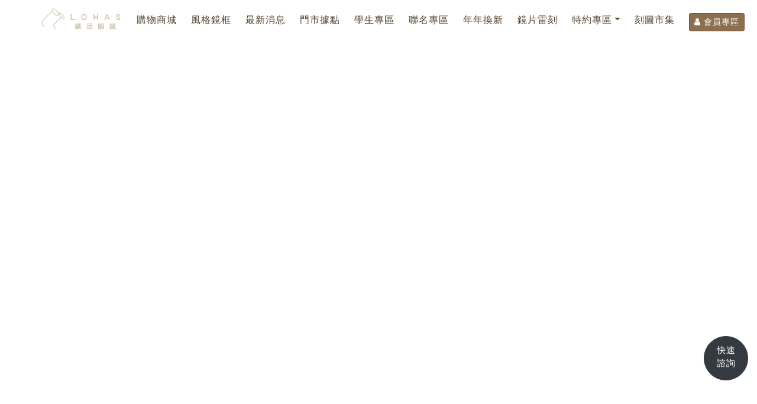

--- FILE ---
content_type: text/html
request_url: https://www.lohasglasses.com/index/1
body_size: 21377
content:

<!DOCTYPE html>
<html lang="zh-tw" class="js no-touch">
<head>
<meta http-equiv="Content-Type" content="text/html; charset=utf-8" />
<title>LOHAS樂活眼鏡|看見精彩生活 </title>
<meta http-equiv="Content-Language" content="zh-tw" />
<meta name="description" content="LOHAS樂活眼鏡為台灣時尚平價眼鏡品牌，提供新款眼鏡、太陽眼鏡，隱形眼鏡全台最低價，全館均一價2480元。" />
<meta name="keywords" content="眼鏡,樂活眼鏡,近視,配眼鏡,大學生配眼鏡,太陽眼鏡,隱形眼鏡,隱眼,GLASSES,專業配鏡,驗光,新竹,桃園,高雄,台南,台中,鏡框,光學眼鏡,流行,配件" />
<meta property="og:site_name" content="LOHAS樂活眼鏡|看見精彩生活 " />
<meta property="og:url" content="https://www.lohasglasses.com/index/1" />
<meta property="og:title" content="LOHAS樂活眼鏡|看見精彩生活 " />
<meta property="og:description" content="LOHAS樂活眼鏡為台灣時尚平價眼鏡品牌，提供新款眼鏡、太陽眼鏡，隱形眼鏡全台最低價，全館均一價2480元。" />
<meta name="viewport" content="width=device-width, initial-scale=1, maximum-scale=1" /> 
<meta property="og:type" content="website" />
<meta property="og:image" content="/photo/image/home/1/202512311016189871.jpg" />
<meta name="cover_image" content="/photo/image/home/1/202512311016189871.jpg" />
<link rel="image_src" href="/photo/image/home/1/202512311016189871.jpg" />
<link rel="icon" href="/Favicon.ico" />
<script src="/js/jquery.min-3.js"></script>
<link rel="apple-touch-icon" href="/Favicon_Iphone.png" />
<link rel="stylesheet" type="text/css" href="/css/font-awesome.min.css" />
<link rel="stylesheet" type="text/css" href="/css/bootstrap.min-4.css" />
<link rel="stylesheet" type="text/css" href="/css/animate.min.css" />
<link rel="stylesheet" type="text/css" href="/css/lightbox.css" />
<link rel="stylesheet" type="text/css" href="/css/jquery-ui.css" />
<link rel="stylesheet" type="text/css" href="/css/style.css" />
<script async src="https://www.googletagmanager.com/gtag/js?id=AW-878462951">
</script>
<script>
  window.dataLayer = window.dataLayer || [];
  function gtag(){dataLayer.push(arguments);}
  gtag('js', new Date());

  gtag('config', 'AW-878462951');
</script>

<!-- Google Tag Manager -->
<script>(function(w,d,s,l,i){w[l]=w[l]||[];w[l].push({'gtm.start':
new Date().getTime(),event:'gtm.js'});var f=d.getElementsByTagName(s)[0],
j=d.createElement(s),dl=l!='dataLayer'?'&l='+l:'';j.async=true;j.src=
'https://www.googletagmanager.com/gtm.js?id='+i+dl;f.parentNode.insertBefore(j,f);
})(window,document,'script','dataLayer','GTM-MSNPQ36L');</script>
<!-- End Google Tag Manager -->



</head>
<body>


<!-- Google Tag Manager (noscript) -->
<noscript><iframe src="https://www.googletagmanager.com/ns.html?id=GTM-MSNPQ36L"
height="0" width="0" style="display:none;visibility:hidden"></iframe></noscript>
<!-- End Google Tag Manager (noscript) -->
<nav class="navbar navbar-expand-lg navbar-light fixed-top bg-white">

<!--speed--><!--speedjs-->
<a class="navbar-brand" href="/index/1" title="LOHAS樂活眼鏡|看見精彩生活 "><img id="home_logo" class="logo d-inline-block align-top ml-5" src="/photo/image/home/1/202412201653407469.png"></a> 	  
<button class="navbar-toggler" type="button" data-toggle="collapse" data-target="#navbarCollapse" aria-controls="navbarCollapse" aria-expanded="false" aria-label="Toggle navigation">
<span class="navbar-toggler-icon"></span></button>
<div class="collapse navbar-collapse" id="navbarCollapse">

<ul class="navbar-nav mx-auto">
<li class="nav-item mr-4 mt-2 nowrap"><a id="link_text1" href="https://www.lohaseyewear.com/">購物商城</a></li>
<li class="nav-item mr-4 mt-2 nowrap"><a id="link_text2" href="/page/1/17-新框上市">風格鏡框</a></li>
<li class="nav-item mr-4 mt-2 nowrap"><a id="link_text3" href="/news/1-最新消息">最新消息</a></li>
<li class="nav-item mr-4 mt-2 nowrap"><a id="link_text4" href="/allstore/1-門市據點">門市據點</a></li>
<li class="nav-item mr-4 mt-2 nowrap"><a id="link_text52" href="/page/1/88-大學生眼鏡">學生專區</a></li>
<li class="nav-item mr-4 mt-2 nowrap"><a id="link_text104" href="/page/1/448-聯名專區">聯名專區</a></li>
<li class="nav-item mr-4 mt-2 nowrap"><a id="link_text115" href="/page/1/444">年年換新</a></li>
<li class="nav-item mr-4 mt-2 nowrap"><a id="link_text117" href="/page/1/457">鏡片雷刻</a></li>
<li class="dropdown nav-item mr-4 mt-2 nowrap"><a href="#" class="dropdown-toggle" data-toggle="dropdown">特約專區</a><ul class="dropdown-menu">
<li class="nav-item text-center my-1 nowrap"><a id="link_text148" href="/vipstore">特約專區</a></li>
<li class="nav-item text-center my-1 nowrap"><a id="link_text130" href="/vipstore_list/1">特約好友</a></li>
<li class="nav-item text-center my-1 nowrap"><a id="link_text149" href="/page/1/516">特約計畫</a></li>
<li class="nav-item text-center my-1 nowrap"><a id="link_text150" href="/vipnews/1">特約好康</a></li>
<li class="nav-item text-center my-1 nowrap"><a id="link_text151" href="/allalbum/1">活動花絮</a></li>
</ul></li>
<li class="nav-item mr-4 mt-2 nowrap"><a id="link_text147" href="/icons.html">刻圖市集</a></li>
<li class="nav-item mt-2 text-center" style="white-space:nowrap;"><a class="btn btn-loha btn-sm text-white" href="/loginM.html"><i class="fa fa-user" aria-hidden="true"></i> 會員專區</a></li>

</ul>
</div>
</nav>

<div class="main">
<div id="DefaultVisitor">
<div class="container-fluid">
<div class="row">
<div class="col-12 p-0">

<span id="home_viedo" class="dis-none home_viedo">https://vimeo.com/418387141</span>
<div class="VimeoIframe">
<iframe class="vVimeoIframe" id="vVimeoIframe" width="100%" height="100%" frameborder="0" scrolling="no" mozallowfullscreen="true" webkitallowfullscreen="true" allowtransparency="true" allow="autoplay; encrypted-media; fullscreen; clipboard-write; web-share" src="https://onelineplayer.com/player.html?autoplay=true&amp;autopause=false&amp;muted=true&amp;loop=true&amp;url=https%3A%2F%2Fvimeo%2Ecom%2F418387141&amp;poster=&amp;time=false&amp;progressBar=false&amp;overlay=true&amp;muteButton=false&amp;fullscreenButton=false&amp;style=light&amp;quality=720p&amp;playButton=false"></iframe>
<div class="VideoBackground"></div>
<span class="TopTitle"><span id="home_div_p1" class="Text-spac">&nbsp; &nbsp;&nbsp;</span><br />
<span class="TitleFont"><span id="home_div_title">&nbsp; &nbsp;&nbsp;</span></span></span></div>
</div>
</div>
</div>

</div>

</div><!-- main-->

<div id="mainframe">

<div id="div1">
<div class="container">
<h1 class="title text-center"><span id="home_div_h1" class="home_div_h1">優選商品</span></h1>

<div class="row">
<div class="col-12">





<div id="carousel_1" class="carousel slide" data-ride="carousel">
  <ol class="carousel-indicators" style="bottom:-40px;">
    <li data-target="#carousel_1" data-slide-to="0" class="active" style="background-color:#481c1c;"></li>
    <li data-target="#carousel_1" data-slide-to="1" style="background-color:#481c1c;"></li>
    <li data-target="#carousel_1" data-slide-to="2" style="background-color:#481c1c;"></li>
	<li data-target="#carousel_1" data-slide-to="3" style="background-color:#481c1c;"></li>
	<li data-target="#carousel_1" data-slide-to="4" style="background-color:#481c1c;"></li>
  </ol>
  <div class="carousel-inner">
   <div class="carousel-item active">
   
      <a id="home_div_text3" href="https://www.lohasglasses.com/news-show/435"><img id="home_imgs" src="/photo/image/home/1/202512311016189871.jpg" class="d-block w-100" alt="優選商品"></a>
    </div>  
    <div class="carousel-item">
	
 <a id="home_div_text4" href="https://www.lohasglasses.com/news-show/434"><img id="home_div_img4" src="/photo/image/home/1/202512311016589538.jpg" class="d-block w-100" alt="優選商品"></a>
    </div>
    <div class="carousel-item">
		
      <a id="home_div_text5" href="https://www.lohasglasses.com/news-show/427"><img id="home_div_img5" src="/photo/image/home/1/20251128107122981.jpg" class="d-block w-100" alt="優選商品"></a>
    </div>
		
    <div class="carousel-item">

      <a id="home_div_text6" href="https://www.lohasglasses.com/allstore/1"><img id="home_div_img6" src="/photo/image/home/1/20260108161144796.jpg" class="d-block w-100" alt="優選商品"></a>
	      </div>
	  <div class="carousel-item">

      <a id="home_div_text7" href="https://www.lohasglasses.com/page/1/469"><img id="home_div_img7" src="/photo/image/home/1/202511281618136758.jpg" class="d-block w-100" alt="優選商品"></a>
    </div>
  </div> 
   
  <a class="carousel-control-prev" href="#carousel_1" role="button" data-slide="prev">
    <span class="carousel-control-prev-icon" aria-hidden="true"></span>
    <span class="sr-only">Previous</span>
  </a>
  <a class="carousel-control-next" href="#carousel_1" role="button" data-slide="next">
    <span class="carousel-control-next-icon" aria-hidden="true"></span>
    <span class="sr-only">Next</span>
  </a>
 
</div>


</div>
</div>





<div class="row">
<div class="col-6 col-sm-4 col-md-4 pt-30">

<img id="home_div_img1" class="img-fluid" src="/photo/image/home/1/202412311052223769.jpg" alt="LOHAS樂活眼鏡|看見精彩生活 " /></div>
<div class="col-6 col-sm-4 col-md-4 pt-30">

<img id="home_div_img2" class="img-fluid" src="/photo/image/home/1/202504301649369899.jpg" alt="LOHAS樂活眼鏡|看見精彩生活 " /></div>
<div class="col-12 col-sm-4 col-md-4 pt-30">

<img id="home_div_img3" class="img-fluid" src="/photo/image/home/1/202601141253465740.jpg" alt="LOHAS樂活眼鏡|看見精彩生活 " /></div>
</div>


</div>
</div>


<div id="div2">
<div class="container">
<div class="row">
<div class="col-12">
<h1 class="title text-center"><span id="home_div_h3" class="home_div_h3">最新活動</span></h1>
</div>
</div>
<div class="row">
<div class="col-md-4 pt-30">
<a href="/news-show/434"><img class="img-responsive" src="/photo/image/news/434/202512221441213227.jpg" /></a><br>
<p><a class="Font" href="/news-show/434"><span id="news_title434">【鏡框推薦】 溫潤入眼 剛剛好的視界</span></a></p><span>2026/1/13 下午 05:21:44</span></div>
<div class="col-md-4 pt-30">
<a href="/news-show/435"><img class="img-responsive" src="/photo/image/news/435/202512301243138609.jpg" /></a><br>
<p><a class="Font" href="/news-show/435"><span id="news_title435">DIY 客製雷刻，抽整副免費配鏡！</span></a></p><span>2026/1/6 上午 10:13:31</span></div>
<div class="col-md-4 pt-30">
<a href="/news-show/426"><img class="img-responsive" src="/photo/image/news/426/20251029167446852.jpg" /></a><br>
<p><a class="Font" href="/news-show/426"><span id="news_title426">【年終感謝祭】配鏡第二副免費！</span></a></p><span>2025/12/30 下午 01:39:05</span></div>

</div>
<div class="row">
<div class="col-12 text-center pt-30">

<a class="btn btn-lg btn-customer" href="/news/1"><span id="home_div_btn2" class="home_div_btn2">最新消息   </span></a></div>
</div>

</div>
</div>
<!--div2-->

<div id="div3">
<div class="container">
<h1 class="title text-center"><span id="home_div_h4" class="home_div_h4">門市服務</span></h1>
<div class="row">
<div class="col-md-6 pt-30">
<a href="/page/1/487" title="客製雷刻"><img class="img-fluid" src="/photo/image/pages/487/202502241758385419.jpg" alt="客製雷刻" /></a></div>
<div class="col-md-6 pt-30">
<a href="/page/1/445" title="配鏡14流程"><img class="img-fluid" src="/photo/image/pages/445/202309142010198208.png" alt="配鏡14流程" /></a></div>
<div class="col-md-6 pt-30">
<a href="/page/1/17" title="&nbsp;"><img class="img-fluid" src="/photo/image/pages/17/202203241054534563.jpg" alt="&nbsp;" /></a></div>
<div class="col-md-6 pt-30">
<a href="/page/1/19/" title="&nbsp;"><img class="img-fluid" src="/photo/image/pages/19/202203241055426764.jpg" alt="&nbsp;" /></a></div>

</div>

</div>
</div>
</div>

<div id="div5">
<div class="container">
<div class="row">
<div class="col-12 mt-4 p-1">

<div id="home_content">
</div>
</div>
</div>
</div>
</div>

<div id="divs">
<ul id="sortable" class="list-none">
<li id="divitem1037" class="list-none">
<section id="section1037" style="height:5px;">
 
 
  
<div style="width:90px;position:fixed;right:0px; bottom:60px;z-index:1000;">
<p>
 
 <a id="div_link11037" href="https://line.me/R/ti/p/@585ryopc?from=page&searchId=585ryopc" class="btn btn-dark btn-circle" target="_blank"><span id="div_span11037" class="white div_span11037">快速<br>諮詢</span></a> 
<span class="div_link11037 dis-none"></span>
</p>
</div>
</section> 
 
 

<!--divs-1037 end-->

</li>

</ul>
</div>




<div class="text-center pt-30">
<a href="#top"><span class="ToTop"><i class="fa fa-chevron-up"></i> PAGE TOP</span></a>
</div>

<div id="footer">
<div class="container">
<div class="row">
<div class="col-md-12">

<form class="formd" action="/edm.html" method="post" id="edm" name="edm"  target="_blank">
<input name="vEmail" type="email" id="vEmail" placeholder="輸入Email以獲取最新資訊" /><input class="btn btn-customer full" name="btn" type="button" id="btn" value="送出" />
<input name="folder" type="hidden" id="folder" value="home/1" />
<input name="upload" type="hidden" id="upload" value="/image/home/1" />
<input name="homelang" type="hidden" id="homelang" value="zh-tw" />
<input name="homeitem" type="hidden" id="homeitem" value="繁體中文" />
<input name="hid" type="hidden" id="hid" value="1" />
<input name="goid" type="hidden" id="goid" value="1" />
<input name="speed" type="hidden" id="speed" value="" />
<input name="table" type="hidden" id="table" value="home" />
</form>
</div>
</div>

<div class="row">
<div class="col-6 col-sm-4 col-md-3 col-lg-2 height200">
<p class="footeritem">關於LOHAS</p>
<ul class="footeritemul">
<li><a class="white" href="/page/1/18"><span class="white">品牌故事</span></a></li>
<li><a class="white" href="/page/1/2"><span class="white">企業簡介</span></a></li>
<li><a class="white" href="/page/1/4/"><span class="white">認識樂活</span></a></li>
<li><a class="white" href="/page/1/390/"><span class="white">人才招募</span></a></li>
<li><a class="white" href="/page/1/14/"><span class="white">聯絡我們</span></a></li>
</ul>
</div>
<div class="col-6 col-sm-4 col-md-3 col-lg-2 height200">
<p class="footeritem">聯名眼鏡</p>
<ul class="footeritemul">
<li><a class="white" href="/page/1/499"><span class="white">dtto friends</span></a></li>
<li><a class="white" href="/page/1/488"><span class="white">杏仁ミル</span></a></li>
<li><a class="white" href="/page/1/478"><span class="white">咒術迴戰《澀谷事變》</span></a></li>
<li><a class="white" href="/page/1/476"><span class="white">咒術迴戰《懷玉‧玉折》</span></a></li>
<li><a class="white" href="/page/1/472"><span class="white">狐狐好朋友</span></a></li>
<li><a class="white" href="/page/1/469"><span class="white">胸毛公寓</span></a></li>
</ul>
</div>
<div class="col-6 col-sm-4 col-md-3 col-lg-2 height200">
<p class="footeritem">學生專區</p>
<ul class="footeritemul">
<li><a class="white" href="/page/1/88"><span class="white">活動說明</span></a></li>
<li><a class="white" href="/page/1/81"><span class="white">預約修改</span></a></li>
</ul>
</div>
<div class="col-6 col-sm-4 col-md-3 col-lg-2 height200">
<p class="footeritem">樂活會員</p>
<ul class="footeritemul">
<li><a class="white" href="/page/1/445"><span class="white">配鏡14流程</span></a></li>
<li><a class="white" href="/page/1/386"><span class="white">安心保固</span></a></li>
<li><a class="white" href="/page/1/344"><span class="white">會員權益</span></a></li>
<li><a class="white" href="/page/1/123/"><span class="white"><p>
	專屬會員紀錄
</p></span></a></li>
</ul>
</div>
<div class="col-6 col-sm-4 col-md-3 col-lg-2 height200">
<p class="footeritem">會員專區</p>
<ul class="footeritemul">
<li><a class="white" href="/page/1/527"><span class="white">註冊會員說明</span></a></li>
</ul>
</div>
<div class="col-6 col-sm-4 col-md-3 col-lg-2 height200">
<p class="footeritem">特約專區</p>
<ul class="footeritemul">
<li><a class="white" href="/page/1/518"><span class="white">升級成為特約會員</span></a></li>
<li><a class="white" href="/page/1/516"><span class="white">樂活商店街 V.S. 樂活特約商</span></a></li>
</ul>
</div>
<div class="col-6 col-sm-4 col-md-3 col-lg-2 height200">
<p class="footeritem">風格鏡框</p>
<ul class="footeritemul">
<li><a class="white" href="/page/1/87/"><span class="white">Mei Lin</span></a></li>
<li><a class="white" href="/page/1/119"><span class="white">OLOROSO</span></a></li>
<li><a class="white" href="/page/1/127/"><span class="white">SEASAR</span></a></li>
<li><a class="white" href="/page/1/118"><span class="white">1974</span></a></li>
<li><a class="white" href="/page/1/117"><span class="white">TWINS OCEAN</span></a></li>
<li><a class="white" href="/page/1/116"><span class="white">THE BLOCK</span></a></li>
</ul>
</div>
<div class="col-6 col-sm-4 col-md-3 col-lg-2 height200">
<p class="footeritem">客製雷刻</p>
<ul class="footeritemul">
<li><a class="white" href="/page/1/534"><span class="white">刻圖市集使用說明</span></a></li>
<li><a class="white" href="/page/1/529"><span class="white">注意事項</span></a></li>
<li><a class="white" href="/page/1/528"><span class="white">刻圖市集介紹</span></a></li>
<li><a class="white" href="/page/1/487"><span class="white">客製雷刻</span></a></li>
<li><a class="white" href="/page/1/457"><span class="white">鏡片刻圖介紹</span></a></li>
<li><a class="white" href="/page/1/521"><span class="white">我的眼鏡我設計</span></a></li>
<li><a class="white" href="/page/1/525"><span class="white">鏡片塗鴉徵稿</span></a></li>
</ul>
</div>
<div class="col-6 col-sm-4 col-md-3 col-lg-2 height200">
<p class="footeritem">年年換新專區</p>
<ul class="footeritemul">
<li><a class="white" href="/page/1/447"><span class="white">專案Q&A</span></a></li>
<li><a class="white" href="/page/1/444"><span class="white">專案介紹</span></a></li>
</ul>
</div>
<div class="col-6 col-sm-4 col-md-3 col-lg-2 height200">
<p class="footeritem">加盟相關</p>
<ul class="footeritemul">
<li><a class="white" href="/page/1/483/"><span class="white">加盟資訊</span></a></li>
</ul>
</div>
<div class="col-6 col-sm-4 col-md-3 col-lg-2 height200">
<p class="footeritem">LOHAS包裝</p>
<ul class="footeritemul">
<li><a class="white" href="/page/1/523"><span class="white">2025新包裝・雙視界記憶金屬盒</span></a></li>
<li><a class="white" href="/page/1/510"><span class="white">10週年精品包裝</span></a></li>
<li><a class="white" href="/page/1/431"><span class="white">2023年減碳計畫</span></a></li>
</ul>
</div>
<div class="col-6 col-sm-4 col-md-3 col-lg-2 height200">
<p class="footeritem"> </p>
<ul class="footeritemul">
<li><a class="white" href="/page/1/438"><span class="white"> </span></a></li>
</ul>
</div>

</div>

<div class="row">
<div class="col-12">

<div id="home_footer"><br /></div>
</div>
</div>

<div class="row">
<div class="col-12 mt-20 mb-20">

<a id="home_fb" class="pr-10" href="https://www.facebook.com/lohas.eyewear.tw/" target="_blank" title="facebook">
<img src="/temp/link-fb.svg" width="31" /></a>

<a id="home_lineid" class="pr-10" href="https://page.line.me/585ryopc" target="_blank" title="line">
<img src="/temp/link-line.svg" width="31" /></a>

<a id="home_ig" class="pr-10" href="https://www.instagram.com/lohas_eyewears?utm_source=ig_web_button_share_sheet&igsh=ejh2d2RxeGRkNzY4" target="_blank" title="instagram">
<img src="/temp/link-ig.svg" width="31" /></a>

<a id="home_youtube" class="pr-10" href="https://www.youtube.com/channel/UC_7FCLGxZM-tHaiVu7jrNtg/" target="_blank" title="youtube">
<img src="/temp/link-youtube.svg" width="31" /></a></div>
</div>

</div>

<div class="container-fluid endfooter">
<div class="row">

<div class="col-12 col-md-6 text-center">

<span id="home_copyright" class="home_copyright">Copyright 2014-2026 LOHAS Inc, All rights reserved.</span></div>
<div class="col-12 col-md-6 text-center">
<ul class="list-inline">
<a class="list-inline-item" href="/rule/1/1">隱私權政策</a>
<a class="list-inline-item" href="/rule/1/2">使用條款</a>
<a class="list-inline-item" href="/rule/1/3">免責聲明</a>
<a class="list-inline-item" href="/rule/1/33">圖片使用規則</a>
<a class="list-inline-item" href="/maps.html?home_id=1">Maps</a></ul></div>
</div>
</div>
</div><!--footer-->
<script src="/js/popper.min.js"></script>
<script src="/js/jquery-ui.js"></script>
<script src="/js/jquery.ui.touch-punch.min.js"></script>
<script src="/js/jquery.easing.min.js"></script>
<script src="/js/jquery.isotope.min.def.js"></script>
<script src="/js/wow.min.js"></script>
<script src="/js/bootstrap.min-4.js"></script>
<script src="/js/bootstrap-lightbox.min.js"></script>
<script src="/js/custom.js"></script>

 
</body>
</html>


--- FILE ---
content_type: text/css; charset=utf-8
request_url: https://onelineplayer.com/player.css
body_size: 2077
content:
body {
    font-family: Helvetica, sans-serif;
}

.oneline-player {
    margin: 0;
    background: transparent;
    display: flex;
    align-items: center;
    width: 100%;
}

.oneline-responsive video {
    position: absolute;
    top: 0;
    left: 0;
    width: 100%;
    height: 100%;
    object-fit: cover;
    overflow: hidden;
}

.oneline {
    width: 100%;
    height: 100%;
    display: block;
}
.oneline-ready .oneline {
    height: auto;
}
.oneline-clickable {
    cursor: pointer;
}
.oneline-wrap {
    width: 100%;
    position: relative;
    z-index: 0;
    -webkit-tap-highlight-color: rgba(0,0,0,0);
}
.oneline-responsive .oneline-wrap {
    position: unset;
}
.oneline-error-box {
    position: absolute;
    width: 100%;
    height: 100%;
    top: 0;
    left: 0;
    right: 0;
    bottom: 0;
    z-index: 110;
    background: #EFEFEF;
    color: #000000;
    display: none;
}
.oneline-error-message {
    position: absolute;
    top: 50%;
    left: 50%;
    transform: translate(-50%, -50%);
}
.oneline-error .oneline-error-box {
    display: block;
}
.oneline-overlay {
    position: absolute;
    width: 100%;
    height: 100%;
    top: 0;
    left: 0;
    right: 0;
    bottom: 0;
    z-index: 2;
    /* transition: opacity .1s linear; */
    /* transition: opacity 0.8s cubic-bezier(0.23, 1, 0.32, 1); */
    transition: opacity 0.8s cubic-bezier(.10, .79, 0, .87);
    opacity: 0;
}
.oneline-overlay {
    opacity: 0.2;
}
.oneline-playing .oneline-overlay {
    opacity: 0;
}

.oneline-load .oneline-overlay,
.oneline-playing:hover .oneline-overlay {
    opacity: 0.2 !important;
}
.oneline-hide-controls.oneline-playing:hover .oneline-overlay {
    opacity: 0 !important;
}

.oneline-controls {
    position: absolute;
    z-index: 10;
    display: flex;
    align-items: center;
    flex-direction: row;
    justify-content: space-between;
    bottom: 20px;
    left: 0;
    width: 100%;
    opacity: 0;
    transform: translateY(8px);
    transition: all 1s cubic-bezier(0.23, 1, 0.32, 1); 
}
.oneline-started:hover .oneline-controls,
.oneline-wrap.active .oneline-controls {
    opacity: 1;
    transform: translateY(0);
}
.oneline-wrap.oneline-hide-all .oneline-controls {
    opacity: 0;
    transform: translateY(8px);
}

.oneline-control-buttons {
    display: flex;
    justify-content: space-between;
    flex-direction: row;
    margin-left: auto;
}
.oneline-time {
    padding-bottom: 0;
    font-size: 15px;
    letter-spacing: 1px;
    padding-left: 30px;
    font-family: Helvetica, sans-serif !important;
    -webkit-font-smoothing: auto;
}

.oneline-progress {
    position: relative;
    margin: 0 30px;
    padding: 12px 0;
    flex-grow: 1;
    cursor: pointer;
    display: block;
    border-radius: 2px;
}
.oneline-progress-fill {
    width: 0;
    height: 4px;
    border-radius: 2px;
}
.oneline-progress-fill-bg {
    width: 100%;
    height: 4px;
    border-radius: 2px;
}
.oneline-progress-seek {
    position: absolute;
    z-index: 11;
    top: 8px;
    left: 0;
    width: 10px;
    height: 10px;
    border-radius: 5px;
    transition: opacity .2s linear;
}
.oneline-progress-seek-fill {
    position: absolute;
    z-index: 12;
    top: 12px;
    width: 0;
    height: 4px;
    border-radius: 2px;
    /* transition: opacity 0.2s ease-in-out; */
    /* transition: width 0.2s ease-out; */
}

.oneline-progress:hover .oneline-progress-fill {
    opacity: 0;
}
.oneline-progress:hover .oneline-progress-seek {
    opacity: 1;
    -webkit-animation: in 0.2s ease-out;
    -webkit-animation-iteration-count: 1;
}
.oneline-progress:not( :hover ) .oneline-progress-seek {
    opacity: 0;
    -webkit-animation: out 0.2s ease-out;
    -webkit-animation-iteration-count: 1;
}
.oneline-progress:hover .oneline-progress-seek-fill {
    opacity: 1;
}
.oneline-progress:not( :hover ) .oneline-progress-seek-fill {
    opacity: 0;
}

@-webkit-keyframes in {
    from   { -webkit-transform: scale(0.1, 0.1) }
    to { -webkit-transform: scale(1, 1) }
}

@-webkit-keyframes out {
    0%   { -webkit-transform: scale(1, 1) }
    100% { -webkit-transform: scale(0, 0) }
}

.oneline-loader-container {
    width: 80px;
    position: absolute;
    top: 50%;
    left: 50%;
    margin-top: -15px;
    margin-left: -40px;
    height: 30px;
    z-index: 3;
    display: none;
}
.oneline-load .oneline-loader-container {
    display: block
}

/**
*   Play/ Stop buttons
*/
.oneline-play-pause {
    width: 30px;
    height: 30px;
    position: absolute;
    z-index: 100;
    top: 50%;
    left: 50%;
    margin-top: -15px;
    margin-left: -15px;
    transition: transform 1s cubic-bezier(0.075, 0.82, 0.165, 1);
}
.oneline-play-pause:active,
.oneline-wrap:active .oneline-play-pause {
    transform: scale(0.9) !important;
}
 
.oneline-play-pause button {
    cursor: pointer;
    display: block;
    position: relative;
    width: 100%;
    padding: 50%;
    background: transparent;
    border: none;
}
.oneline-load .oneline-play-pause {
    opacity: 0;
}
.oneline-wrap:not(.oneline-started):hover .oneline-play-pause {
    transform: scale(1.2);
}
.oneline-play-button,
.oneline-pause-button {
    top: 0;
    left: 0;
    position: absolute;
    transition: all 0.7s cubic-bezier(.10, .79, 0, .87);
}
@media (max-width: 400px) {
    .oneline-play-pause {
        width: 10%;
        margin-top: -5%;
        margin-left: -5%;
    }
}
.oneline-play-pause svg, .oneline-play-pause img {
    width: 100%;
    height: auto;
}

.oneline-playing .oneline-play-button {
    opacity: 0;
}

.oneline-paused .oneline-play-button {
    opacity: 1;
}

.oneline-pause-button {
    opacity: 0;
}
.oneline-playing:hover .oneline-pause-button {
    opacity: 1;
}
@media (hover: none) {
    .oneline-playing:hover .oneline-pause-button {
        opacity: 0;
    }
}
.oneline-hide-controls.oneline-playing:hover .oneline-pause-button {
    opacity: 0;
}
.oneline-paused .oneline-pause-button {
    opacity: 0;
}

/**
* Mute and fullscreen buttons
*/
.oneline-mute-button svg {
    display: block
}
.oneline-mute-button.muted .mute {
    display: none;
}
.oneline-mute-button .unmute {
    display: none;
}
.oneline-mute-button.muted .unmute {
    display: block;
}
.oneline-fullscreen-button svg {
    display: block
}
.oneline-fullscreen .oneline-fullscreen-button .fullscreen-icon-on {
    display: none;
}
.oneline-fullscreen-button .fullscreen-icon-off {
    display: none;
}
.oneline-fullscreen .oneline-fullscreen-button .fullscreen-icon-off {
    display: block;
}
.oneline-mute-button,
.oneline-fullscreen-button {
    width: 100%;
    background: transparent;
    border: none;
    margin-right: 30px;
    cursor: pointer;
    padding: 0;
}

button,
div {
    outline-width: 0;
}
.keyboard-control button,
.keyboard-control div {
    outline-width: 2px !important;
}
.keyboard-control.oneline-playing .oneline-play-pause button {
    outline-width: 0 !important;
}

.oneline-logo {
    position: absolute;
    top: 23px;
    left: 30px;
    display: block;
    width: 31px;
    height: 20px;
    z-index: 10;
    opacity: 0;
    transition: opacity .1s linear;
    text-decoration: none;
    font-weight: 500;
    font-size: 18px;
}
.oneline-wrap:hover .oneline-logo {
    opacity: 0.5;
}
.oneline-wrap:hover .oneline-logo:hover {
    opacity: 1;
}

.oneline-poster {
    position: absolute;
    z-index: 1;
    top: 0;
    left: 0;
    width: 100%;
    height: 100%;
    -moz-background-size: 100% 100%;
    -o-background-size: 100% 100%;
    -webkit-background-size: 100% 100%;
    background-size: 100% 100%;
}

/**
*   Color Scheme
*/

/** Default */
.oneline-play-button .oneline-icon,
.oneline-pause-button .oneline-icon,
.oneline-mute-button .oneline-icon,
.oneline-fullscreen-button .oneline-icon {
    fill: #ffffff
}
.oneline-progress-fill {
    background-color: #fff;
}
.oneline-progress-fill-bg {
    background-color: rgba(255,255,255,0.2);
}
.oneline-progress-seek {
    background-color: #fff;
}
.oneline-progress-seek-fill {
    background-color: #fff;
}
.oneline-overlay {
    background-color: #000;
}
.oneline-loader {
    background-color: #fff;
}
.oneline-logo, .oneline-time {
    color: #fff;
}

/** Dark */
.oneline-dark .oneline-play-button .oneline-icon,
.oneline-dark .oneline-pause-button .oneline-icon,
.oneline-dark .oneline-mute-button .oneline-icon,
.oneline-dark .oneline-fullscreen-button .oneline-icon {
    fill: #333
}
.oneline-dark .oneline-progress-fill {
    background-color: #333;
}
.oneline-dark .oneline-progress-fill-bg {
    background-color: #666;
}
.oneline-dark .oneline-progress-seek {
    background-color: #333;
}
.oneline-dark .oneline-progress-seek-fill {
    background-color: #333;
}
.oneline-dark .oneline-overlay {
    background-color: #000;
}
.oneline-dark .oneline-loader {
    background-color: #333;
}
.oneline-dark .la-ball-pulse,
.oneline-dark .oneline-logo,
.oneline-dark .oneline-time {
    color: #333;
}

/** Modern theme */
.theme-modern .oneline-controls {
    bottom: 50%;
    height: 100px;
    margin-bottom: -50px;
    align-items: center;
    justify-content: center;
    /* opacity: 1;  temp */
}
.theme-modern .oneline-progress-fill-bg,
.theme-modern .oneline-progress-seek,
.theme-modern .oneline-progress-seek-fill {
    display: none;
}

.oneline-progress .ring {
    display: none;
}
.theme-modern .oneline-progress .ring {
    display: block;
}
.theme-modern .oneline-progress {
    flex-grow: 0;
}
.theme-modern .oneline-progress .ring-circle {
    transform: rotate(-90deg);
    transform-origin: 50% 50%;
}
.theme-modern .ring-seek {
    display: none;
}

.theme-modern .oneline-control-buttons {
    margin-left: 0;
}

/** Loader */
.la-ball-pulse,
.la-ball-pulse > div {
    position: relative;
    -webkit-box-sizing: border-box;
    -moz-box-sizing: border-box;
    box-sizing: border-box;
}
.la-ball-pulse {
    margin: 0 auto;
    display: block;
    font-size: 0;
    color: #fff;
}
.la-ball-pulse > div {
    display: inline-block;
    float: none;
    background-color: currentColor;
    border: 0 solid currentColor;
}
.la-ball-pulse {
    width: 54px;
    height: 18px;
}
.la-ball-pulse > div:nth-child(1) {
    -webkit-animation-delay: -200ms;
    -moz-animation-delay: -200ms;
    -o-animation-delay: -200ms;
    animation-delay: -200ms;
}
.la-ball-pulse > div:nth-child(2) {
    -webkit-animation-delay: -100ms;
    -moz-animation-delay: -100ms;
    -o-animation-delay: -100ms;
    animation-delay: -100ms;
}
.la-ball-pulse > div:nth-child(3) {
    -webkit-animation-delay: 0ms;
    -moz-animation-delay: 0ms;
    -o-animation-delay: 0ms;
    animation-delay: 0ms;
}
.la-ball-pulse > div {
    width: 10px;
    height: 10px;
    margin: 4px;
    border-radius: 100%;
    -webkit-animation: ball-pulse 1s ease infinite;
    -moz-animation: ball-pulse 1s ease infinite;
    -o-animation: ball-pulse 1s ease infinite;
    animation: ball-pulse 1s ease infinite;
}
.la-ball-pulse.la-sm {
    width: 26px;
    height: 8px;
}
.la-ball-pulse.la-sm > div {
    width: 4px;
    height: 4px;
    margin: 2px;
}
.la-ball-pulse.la-2x {
    width: 108px;
    height: 36px;
}
.la-ball-pulse.la-2x > div {
    width: 20px;
    height: 20px;
    margin: 8px;
}
.la-ball-pulse.la-3x {
    width: 162px;
    height: 54px;
}
.la-ball-pulse.la-3x > div {
    width: 30px;
    height: 30px;
    margin: 12px;
}
/*
 * Animation
 */
@-webkit-keyframes ball-pulse {
    0%,
    60%,
    100% {
        opacity: 1;
        -webkit-transform: scale(1);
        transform: scale(1);
    }
    30% {
        opacity: .1;
        -webkit-transform: scale(.01);
        transform: scale(.01);
    }
}
@-moz-keyframes ball-pulse {
    0%,
    60%,
    100% {
        opacity: 1;
        -moz-transform: scale(1);
        transform: scale(1);
    }
    30% {
        opacity: .1;
        -moz-transform: scale(.01);
        transform: scale(.01);
    }
}
@-o-keyframes ball-pulse {
    0%,
    60%,
    100% {
        opacity: 1;
        -o-transform: scale(1);
        transform: scale(1);
    }
    30% {
        opacity: .1;
        -o-transform: scale(.01);
        transform: scale(.01);
    }
}
@keyframes ball-pulse {
    0%,
    60%,
    100% {
        opacity: 1;
        -webkit-transform: scale(1);
        -moz-transform: scale(1);
        -o-transform: scale(1);
        transform: scale(1);
    }
    30% {
        opacity: .1;
        -webkit-transform: scale(.01);
        -moz-transform: scale(.01);
        -o-transform: scale(.01);
        transform: scale(.01);
    }
}

--- FILE ---
content_type: application/javascript
request_url: https://www.lohasglasses.com/js/custom.js
body_size: 4343
content:
(function ($) {	
		   
new WOW().init();

$('[data-toggle="popover"]').popover();
$('[data-toggle="tooltip"]').tooltip();

$(document).on('show.bs.modal', '.modal', function () {
    $(this).data('lastOpener', document.activeElement);
    $(this).attr('aria-modal', 'true');   
    $(this).removeAttr('aria-hidden');    
  });//移出焦點
  $(document).on('hide.bs.modal', '.modal', function () {
    const ae = document.activeElement;
    if (ae && this.contains(ae)) ae.blur();
  });
  $(document).on('hidden.bs.modal', '.modal', function () {
    const opener = $(this).data('lastOpener');
    if (opener && document.contains(opener)) opener.focus();
    $(this).removeAttr('aria-modal').attr('aria-hidden', 'true'); 
    $(this).removeData('lastOpener');
  });

$('.flip-card .mores').click(function(){//翻頁
$(this).parent().parent('.flip-card-inner').toggleClass('rotate');
});

var selectedClass = "";
$(".filter").click(function(){
selectedClass = $(this).attr("data-rel");
$("#gallery").fadeTo(100, 0.1);
$("#gallery div").not("."+selectedClass).fadeOut().removeClass('animation');
setTimeout(function() {
$("."+selectedClass).fadeIn().addClass('animation');
$("#gallery").fadeTo(300, 1);
}, 300);
});	

$('.city').click(function(){
var selectedcity = $(this).attr("data-rel");
$(".citymation").fadeOut();
setTimeout(function(){
$("."+selectedcity).fadeIn();},300);
});
		
		
$('#btn1').click(function(){
var skwd=$('#skwd').val();
if(skwd==''||skwd.length<1){alert('未填關鍵詞，或關鍵字至少一個字以上');	return false;
	}else{
var rs = ""; 
var pattern = new RegExp("[`~!@#$^&*()=|{}':;',\\[\\].<>/?~！@#￥……&*（）&;|{}【】‘；：”“'。，、？]");
 for (var i = 0; i < skwd.length; i++) {rs = rs+skwd.substr(i, 1).replace(pattern, ''); }
 if(rs.length>100){alert('搜尋資料字串太多字。');return false;}
 skwd=$('#skwd').val(rs);
$('#search').submit();
		}
});


$('#btn').click(function(){
var emailRegxp = /^(?:[a-zA-Z0-9]+[_\-\+\.]?)*[a-zA-Z0-9]+@(?:([a-zA-Z0-9]+[_\-]?)*[a-zA-Z0-9]+\.)+([a-zA-Z]{2,})+$/;
var email=$('#vEmail').val();
if(email==''){alert('信箱不能為空!');return false;};
if (emailRegxp.test(email) != true){alert('電子信箱格式錯誤');return false;}
$('#btn').fadeOut('fast');
	edm.submit();					 
						 
						 })

   
       

    // Instantiate MixItUp:


$('#contact-submit').click(function(){
									
if($('#cck').val()=='' || $('#ack').val()!=$('#cck').val()){alert('驗證碼未填或有誤!');return false;}
if ($('#main_subject').val()==''){alert('主題未填?');return false;}
if ($('#main_name').val()==''){alert('暱稱未填?');return false;}
var email=$('#main_email').val();
if(email==''){alert('信箱不能為空!');return false;};
var emailRegxp = /^(?:[a-zA-Z0-9]+[_\-\+\.]?)*[a-zA-Z0-9]+@(?:([a-zA-Z0-9]+[_\-]?)*[a-zA-Z0-9]+\.)+([a-zA-Z]{2,})+$/;
if (emailRegxp.test(email) != true){alert('電子信箱格式錯誤');return false;}
var str=$('#EditorValue').val();
		
 if(str==""){alert('內容不能為空');return false;}
$('#contact-submit').fadeOut('slow');
		fHtmlEditor.submit();
	});

    
})(jQuery);

 $(window).on('load',function() {
    'use strict';
    var $portfolio_selectors = $('.portfolio-filter > div');
    var $portfolio = $('.portfolio-items');
    $portfolio.isotope({
      itemSelector: '.portfolio-item',
      layoutMode: 'masonry'
    });
    $portfolio_selectors.on('click',
    function() {
      $portfolio_selectors.removeClass('active');
      $(this).addClass('active');
      var selector = $(this).attr('data-filter');
      $portfolio.isotope({
        filter: selector,
		layoutMode: 'masonry'
      });
      return false;
    });
  });
 
	
function yesgo(){
a1 = document.getElementById("cck").value;
a2 = document.getElementById("ack").value;
if(a1==a2){
document.getElementById("yes").innerHTML ="✔"}
else
document.getElementById("yes").innerHTML ="";
}

function openwindow(url,name,iWidth,iHeight){
  var url;    
  var name;   
  var iWidth;  
  var iHeight; 
  var iTop = (window.screen.availHeight-30-iHeight)/2; 
  var iLeft = (window.screen.availWidth-10-iWidth)/2; 
  var editwin=window.open(url,name,'height='+iHeight+',,innerHeight='+iHeight+',width='+iWidth+',innerWidth='+iWidth+',top='+iTop+',left='+iLeft+',status=no,location=no,status=no,menubar=no,toolbar=no,resizable=no,scrollbars=no');
  editwin.focus();
}



--- FILE ---
content_type: image/svg+xml
request_url: https://www.lohasglasses.com/temp/link-ig.svg
body_size: 1041
content:
<?xml version="1.0" encoding="utf-8"?>
<!-- Generator: Adobe Illustrator 19.0.0, SVG Export Plug-In . SVG Version: 6.00 Build 0)  -->
<svg version="1.1" id="圖層_1" xmlns="http://www.w3.org/2000/svg" xmlns:xlink="http://www.w3.org/1999/xlink" x="0px" y="0px"
	 viewBox="0 0 23.5 23.5" style="enable-background:new 0 0 23.5 23.5;" xml:space="preserve">
<style type="text/css">
	.st0{fill:#FFFFFF;}
</style>
<g id="XMLID_191_">
	<g id="XMLID_119_">
		<path id="XMLID_124_" class="st0" d="M15.3,6.3h-7c-1.1,0-2,0.9-2,2v7c0,1.1,0.9,2,2,2h7c1.1,0,2-0.9,2-2v-7
			C17.3,7.2,16.4,6.3,15.3,6.3z M11.8,15.4c-2,0-3.6-1.6-3.6-3.6c0-2,1.6-3.6,3.6-3.6c2,0,3.6,1.6,3.6,3.6S13.8,15.4,11.8,15.4z
			 M15.5,8.9c-0.5,0-0.9-0.4-0.9-0.9c0-0.5,0.4-0.9,0.9-0.9c0.5,0,0.9,0.4,0.9,0.9C16.4,8.5,16,8.9,15.5,8.9z"/>
		<path id="XMLID_123_" class="st0" d="M11.8,9.7c-1.2,0-2.1,0.9-2.1,2.1c0,1.2,0.9,2.1,2.1,2.1c1.2,0,2.1-0.9,2.1-2.1
			C13.9,10.6,12.9,9.7,11.8,9.7z"/>
		<path id="XMLID_120_" class="st0" d="M11.8,0C5.3,0,0,5.3,0,11.8c0,6.5,5.3,11.8,11.8,11.8s11.8-5.3,11.8-11.8
			C23.5,5.3,18.3,0,11.8,0z M18.8,15.3c0,2-1.6,3.6-3.6,3.6h-7c-2,0-3.6-1.6-3.6-3.6v-7c0-2,1.6-3.6,3.6-3.6h7c2,0,3.6,1.6,3.6,3.6
			V15.3z"/>
	</g>
</g>
</svg>


--- FILE ---
content_type: image/svg+xml
request_url: https://www.lohasglasses.com/temp/link-fb.svg
body_size: 668
content:
<?xml version="1.0" encoding="utf-8"?>
<!-- Generator: Adobe Illustrator 19.0.0, SVG Export Plug-In . SVG Version: 6.00 Build 0)  -->
<svg version="1.1" id="圖層_1" xmlns="http://www.w3.org/2000/svg" xmlns:xlink="http://www.w3.org/1999/xlink" x="0px" y="0px"
	 viewBox="0 0 23.5 23.5" style="enable-background:new 0 0 23.5 23.5;" xml:space="preserve">
<style type="text/css">
	.st0{fill:#FFFFFF;}
</style>
<g id="XMLID_183_">
	<g id="XMLID_39_">
		<g id="XMLID_40_">
			<path id="XMLID_41_" class="st0" d="M11.8,0C5.3,0,0,5.3,0,11.8c0,6.5,5.3,11.8,11.8,11.8c6.5,0,11.8-5.3,11.8-11.8
				C23.5,5.3,18.3,0,11.8,0z M14.7,12.2h-1.9c0,3.1,0,6.8,0,6.8H9.9c0,0,0-3.7,0-6.8H8.6V9.8h1.3V8.2c0-1.1,0.5-2.9,2.9-2.9l2.1,0
				v2.3c0,0-1.3,0-1.5,0c-0.2,0-0.6,0.1-0.6,0.7v1.4h2.2L14.7,12.2z"/>
		</g>
	</g>
</g>
</svg>


--- FILE ---
content_type: image/svg+xml
request_url: https://www.lohasglasses.com/temp/link-line.svg
body_size: 1918
content:
<?xml version="1.0" encoding="utf-8"?>
<!-- Generator: Adobe Illustrator 19.0.0, SVG Export Plug-In . SVG Version: 6.00 Build 0)  -->
<svg version="1.1" id="圖層_1" xmlns="http://www.w3.org/2000/svg" xmlns:xlink="http://www.w3.org/1999/xlink" x="0px" y="0px"
	 viewBox="0 0 23.5 23.5" style="enable-background:new 0 0 23.5 23.5;" xml:space="preserve">
<style type="text/css">
	.st0{fill:#FFFFFF;}
</style>
<path id="XMLID_249_" class="st0" d="M11.8,0C5.3,0,0,5.3,0,11.8c0,6.5,5.3,11.8,11.8,11.8c6.5,0,11.8-5.3,11.8-11.8
	C23.5,5.3,18.3,0,11.8,0z M7.3,14.9c-0.1,0-0.2,0-0.3,0c-0.8,0-1.5,0-2.3,0c-0.5,0-0.7-0.3-0.7-0.7c0-0.8,0-1.6,0-2.4h0
	c0-0.8,0-1.6,0-2.5c0-0.3,0.2-0.5,0.4-0.6c0.3-0.1,0.6,0,0.8,0.2c0.1,0.2,0.1,0.3,0.1,0.5c0,1.3,0,2.6,0,3.9c0,0.2,0.1,0.3,0.3,0.3
	c0.6,0,1.1,0,1.7,0c0.2,0,0.5,0.3,0.5,0.6C7.8,14.5,7.5,14.8,7.3,14.9z M9,14.9c-0.3,0-0.5-0.1-0.6-0.4c-0.1-0.1-0.1-0.2-0.1-0.4
	c0-1.6,0-3.2,0-4.7c0-0.1,0-0.3,0.1-0.4c0.2-0.3,0.4-0.4,0.7-0.4c0.3,0,0.5,0.3,0.5,0.6c0,0.1,0,0.1,0,0.2c0,1.6,0,3.1,0,4.7
	C9.7,14.6,9.4,14.9,9,14.9z M15.5,14.6c-0.2,0.4-0.8,0.4-1.1,0.1c-0.4-0.5-0.7-0.9-1-1.4c-0.5-0.7-1-1.3-1.5-2.1c0,0.2,0,0.2,0,0.3
	c0,0.9,0,1.7,0,2.6c0,0.5-0.3,0.8-0.7,0.7c-0.4,0-0.6-0.3-0.6-0.7c0-1.3,0-2.5,0-3.8c0-0.4,0-0.7,0-1c0-0.3,0.2-0.6,0.4-0.7
	c0.3-0.1,0.6,0,0.8,0.2c0.6,0.9,1.3,1.7,1.9,2.6c0.2,0.2,0.3,0.5,0.5,0.7c0,0,0.1,0.1,0.1,0c0-0.1,0-0.2,0-0.3c0-0.8,0-1.6,0-2.4
	c0-0.1,0-0.2,0-0.3c0.1-0.4,0.3-0.6,0.7-0.5c0.3,0,0.6,0.3,0.6,0.6c0,0.2,0,0.4,0,0.7c0,1.4,0,2.8,0,4.2
	C15.6,14.3,15.6,14.5,15.5,14.6z M20.2,14.7c-0.1,0.2-0.3,0.2-0.5,0.2c-0.8,0-1.7,0-2.5,0c-0.4,0-0.6-0.3-0.6-0.6c0-0.8,0-1.7,0-2.5
	h0c0-0.8,0-1.6,0-2.4c0-0.5,0.2-0.6,0.7-0.7c0.8-0.1,1.5,0,2.3,0c0.2,0,0.5,0,0.7,0.2c0.2,0.2,0.2,0.4,0.1,0.7
	c-0.1,0.2-0.3,0.4-0.6,0.4c-0.5,0-1.1,0-1.6,0c-0.2,0-0.2,0.1-0.2,0.2c0,0.2,0,0.5,0,0.7c0,0.2,0.1,0.2,0.2,0.2c0.5,0,1.1,0,1.6,0
	c0.3,0,0.5,0.1,0.6,0.4c0.1,0.2,0.1,0.5-0.1,0.7c-0.1,0.2-0.3,0.3-0.6,0.3c-0.5,0-1,0-1.6,0c-0.2,0-0.2,0-0.2,0.2c0,0.2,0,0.5,0,0.7
	c0,0.2,0,0.2,0.2,0.2c0.5,0,1.1,0,1.6,0c0.3,0,0.5,0.1,0.6,0.4C20.4,14.2,20.3,14.5,20.2,14.7z"/>
</svg>
